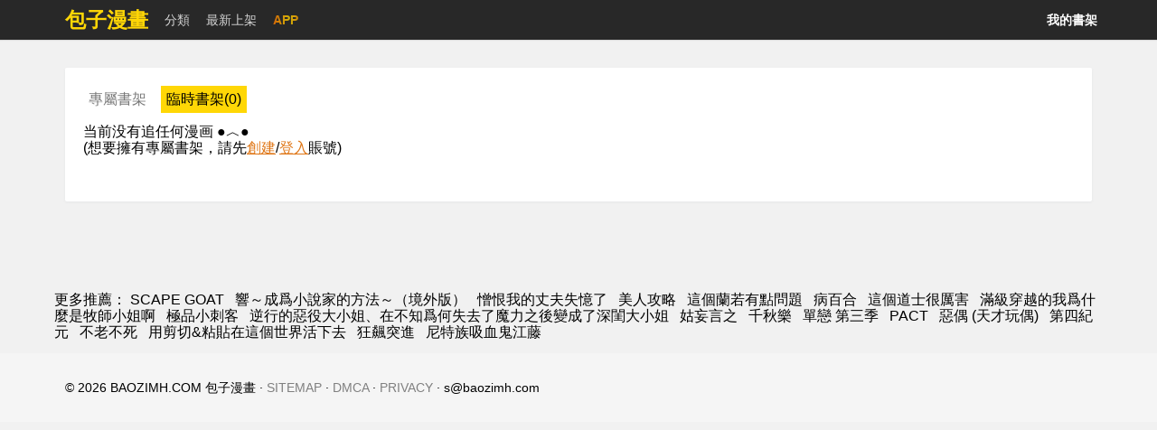

--- FILE ---
content_type: text/html; charset=utf-8
request_url: https://www.webmota.com/user/bookshelf
body_size: 13857
content:
<!doctype html>
<html ⚡ data-n-head-ssr lang="zh-TW" amp data-n-head="%7B%22lang%22:%7B%22ssr%22:%22zh-TW%22%7D,%22amp%22:%7B%22ssr%22:true%7D%7D">
<head>
  <meta data-n-head="ssr" charset="utf-8"><meta data-n-head="ssr" name="viewport" content="width=device-width, initial-scale=1.0, shrink-to-fit=no"><meta data-n-head="ssr" data-hid="description" name="description" content=""><title>我的書架 - 包子漫畫</title><link data-n-head="ssr" rel="apple-touch-icon" sizes="57x57" href="https://static-tw.baozimh.com/static/bzmh/img/apple-icon-57x57.png"><link data-n-head="ssr" rel="apple-touch-icon" sizes="60x60" href="https://static-tw.baozimh.com/static/bzmh/img/apple-icon-60x60.png"><link data-n-head="ssr" rel="apple-touch-icon" sizes="72x72" href="https://static-tw.baozimh.com/static/bzmh/img/apple-icon-72x72.png"><link data-n-head="ssr" rel="apple-touch-icon" sizes="76x76" href="https://static-tw.baozimh.com/static/bzmh/img/apple-icon-76x76.png"><link data-n-head="ssr" rel="apple-touch-icon" sizes="114x114" href="https://static-tw.baozimh.com/static/bzmh/img/apple-icon-114x114.png"><link data-n-head="ssr" rel="apple-touch-icon" sizes="120x120" href="https://static-tw.baozimh.com/static/bzmh/img/apple-icon-120x120.png"><link data-n-head="ssr" rel="apple-touch-icon" sizes="144x144" href="https://static-tw.baozimh.com/static/bzmh/img/apple-icon-144x144.png"><link data-n-head="ssr" rel="apple-touch-icon" sizes="152x152" href="https://static-tw.baozimh.com/static/bzmh/img/apple-icon-152x152.png"><link data-n-head="ssr" rel="apple-touch-icon" sizes="180x180" href="https://static-tw.baozimh.com/static/bzmh/img/apple-icon-180x180.png"><link data-n-head="ssr" rel="icon" type="image/x-icon" href="https://static-tw.baozimh.com/static/bzmh/img/favicon.ico"><link data-n-head="ssr" rel="icon" type="image/png" sizes="16x16" href="https://static-tw.baozimh.com/static/bzmh/img/favicon-16x16.png"><link data-n-head="ssr" rel="icon" type="image/png" sizes="32x32" href="https://static-tw.baozimh.com/static/bzmh/img/favicon-32x32.png"><link data-n-head="ssr" rel="icon" type="image/png" sizes="96x96" href="https://static-tw.baozimh.com/static/bzmh/img/favicon-96x96.png"><link data-n-head="ssr" rel="canonical" data-hid="canonical" href="https://www.baozimh.com/user/bookshelf"><style amp-custom data-n-head="ssr" type="text/css" data-hid="amp-custom">html{line-height:1.15;-webkit-text-size-adjust:100%}body{margin:0}main{display:block}h1{font-size:2em;margin:.67em 0}hr{box-sizing:content-box;height:0;overflow:visible}pre{font-family:monospace,monospace;font-size:1em}a{background-color:transparent}b,strong{font-weight:bolder}small{font-size:80%}img{border-style:none}button,input,optgroup,select,textarea{font-family:inherit;font-size:100%;line-height:1.15;margin:0}button,input{overflow:visible}button,select{text-transform:none}button,[type=button],[type=reset],[type=submit]{-webkit-appearance:button}button::-moz-focus-inner,[type=button]::-moz-focus-inner,[type=reset]::-moz-focus-inner,[type=submit]::-moz-focus-inner{border-style:none;padding:0}button:-moz-focusring,[type=button]:-moz-focusring,[type=reset]:-moz-focusring,[type=submit]:-moz-focusring{outline:1px dotted ButtonText}fieldset{padding:.35em .75em .625em}legend{box-sizing:border-box;color:inherit;display:table;max-width:100%;padding:0;white-space:normal}progress{vertical-align:baseline}textarea{overflow:auto}[type=checkbox],[type=radio]{box-sizing:border-box;padding:0}[type=number]::-webkit-inner-spin-button,[type=number]::-webkit-outer-spin-button{height:auto}[type=search]{-webkit-appearance:textfield;outline-offset:-2px}[type=search]::-webkit-search-decoration{-webkit-appearance:none}::-webkit-file-upload-button{-webkit-appearance:button;font:inherit}template{display:none}[hidden]{display:none}html{font-family:sans-serif}.hidden,[hidden]{display:none}.pure-img{max-width:100%;height:auto;display:block}.pure-g{letter-spacing:-0.31em;text-rendering:optimizespeed;font-family:FreeSans,Arimo,"Droid Sans",Helvetica,Arial,sans-serif;display:flex;flex-flow:row wrap;align-content:flex-start}@media all and (-ms-high-contrast: none),(-ms-high-contrast: active){table .pure-g{display:block}}.opera-only :-o-prefocus,.pure-g{word-spacing:-0.43em}.pure-u{display:inline-block;letter-spacing:normal;word-spacing:normal;vertical-align:top;text-rendering:auto}.pure-g [class*=pure-u]{font-family:sans-serif}.pure-u-1,.pure-u-1-1,.pure-u-1-2,.pure-u-1-3,.pure-u-2-3,.pure-u-1-4,.pure-u-3-4,.pure-u-1-5,.pure-u-2-5,.pure-u-3-5,.pure-u-4-5,.pure-u-5-5,.pure-u-1-6,.pure-u-5-6,.pure-u-1-8,.pure-u-3-8,.pure-u-5-8,.pure-u-7-8,.pure-u-1-12,.pure-u-5-12,.pure-u-7-12,.pure-u-11-12,.pure-u-1-24,.pure-u-2-24,.pure-u-3-24,.pure-u-4-24,.pure-u-5-24,.pure-u-6-24,.pure-u-7-24,.pure-u-8-24,.pure-u-9-24,.pure-u-10-24,.pure-u-11-24,.pure-u-12-24,.pure-u-13-24,.pure-u-14-24,.pure-u-15-24,.pure-u-16-24,.pure-u-17-24,.pure-u-18-24,.pure-u-19-24,.pure-u-20-24,.pure-u-21-24,.pure-u-22-24,.pure-u-23-24,.pure-u-24-24{display:inline-block;letter-spacing:normal;word-spacing:normal;vertical-align:top;text-rendering:auto}.pure-u-1-24{width:4.1667%}.pure-u-1-12,.pure-u-2-24{width:8.3333%}.pure-u-1-8,.pure-u-3-24{width:12.5%}.pure-u-1-6,.pure-u-4-24{width:16.6667%}.pure-u-1-5{width:20%}.pure-u-5-24{width:20.8333%}.pure-u-1-4,.pure-u-6-24{width:25%}.pure-u-7-24{width:29.1667%}.pure-u-1-3,.pure-u-8-24{width:33.3333%}.pure-u-3-8,.pure-u-9-24{width:37.5%}.pure-u-2-5{width:40%}.pure-u-5-12,.pure-u-10-24{width:41.6667%}.pure-u-11-24{width:45.8333%}.pure-u-1-2,.pure-u-12-24{width:50%}.pure-u-13-24{width:54.1667%}.pure-u-7-12,.pure-u-14-24{width:58.3333%}.pure-u-3-5{width:60%}.pure-u-5-8,.pure-u-15-24{width:62.5%}.pure-u-2-3,.pure-u-16-24{width:66.6667%}.pure-u-17-24{width:70.8333%}.pure-u-3-4,.pure-u-18-24{width:75%}.pure-u-19-24{width:79.1667%}.pure-u-4-5{width:80%}.pure-u-5-6,.pure-u-20-24{width:83.3333%}.pure-u-7-8,.pure-u-21-24{width:87.5%}.pure-u-11-12,.pure-u-22-24{width:91.6667%}.pure-u-23-24{width:95.8333%}.pure-u-1,.pure-u-1-1,.pure-u-5-5,.pure-u-24-24{width:100%}.pure-button{display:inline-block;line-height:normal;white-space:nowrap;vertical-align:middle;text-align:center;cursor:pointer;-webkit-user-drag:none;-webkit-user-select:none;-moz-user-select:none;-ms-user-select:none;user-select:none;box-sizing:border-box}.pure-button::-moz-focus-inner{padding:0;border:0}.pure-button{font-family:inherit;font-size:100%;padding:.5em 1em;color:#444;color:rgba(0,0,0,.8);border:1px solid #999;border:none rgba(0,0,0,0);background-color:#e6e6e6;text-decoration:none;border-radius:2px}.pure-button-hover,.pure-button:hover,.pure-button:focus{background-image:linear-gradient(transparent, rgba(0, 0, 0, 0.05) 40%, rgba(0, 0, 0, 0.1))}.pure-button:focus{outline:0}.pure-button-active,.pure-button:active{box-shadow:0 0 0 1px rgba(0,0,0,.15) inset,0 0 6px rgba(0,0,0,.2) inset;border-color:#000}.pure-button[disabled],.pure-button-disabled,.pure-button-disabled:hover,.pure-button-disabled:focus,.pure-button-disabled:active{border:none;background-image:none;opacity:.4;cursor:not-allowed;box-shadow:none;pointer-events:none}.pure-button-hidden{display:none}.pure-button-primary,.pure-button-selected,a.pure-button-primary,a.pure-button-selected{background-color:#ffd706;color:#000}.pure-form input[type=text],.pure-form input[type=password],.pure-form input[type=email],.pure-form input[type=url],.pure-form input[type=date],.pure-form input[type=month],.pure-form input[type=time],.pure-form input[type=datetime],.pure-form input[type=datetime-local],.pure-form input[type=week],.pure-form input[type=number],.pure-form input[type=search],.pure-form input[type=tel],.pure-form input[type=color],.pure-form select,.pure-form textarea{padding:.5em .6em;display:inline-block;border:1px solid #ccc;box-shadow:inset 0 1px 3px #ddd;border-radius:4px;vertical-align:middle;box-sizing:border-box}.pure-form input:not([type]){padding:.5em .6em;display:inline-block;border:1px solid #ccc;box-shadow:inset 0 1px 3px #ddd;border-radius:4px;box-sizing:border-box}.pure-form input[type=color]{padding:.2em .5em}.pure-form input[type=text]:focus,.pure-form input[type=password]:focus,.pure-form input[type=email]:focus,.pure-form input[type=url]:focus,.pure-form input[type=date]:focus,.pure-form input[type=month]:focus,.pure-form input[type=time]:focus,.pure-form input[type=datetime]:focus,.pure-form input[type=datetime-local]:focus,.pure-form input[type=week]:focus,.pure-form input[type=number]:focus,.pure-form input[type=search]:focus,.pure-form input[type=tel]:focus,.pure-form input[type=color]:focus,.pure-form select:focus,.pure-form textarea:focus{outline:0;border-color:#129fea}.pure-form input:not([type]):focus{outline:0;border-color:#129fea}.pure-form input[type=file]:focus,.pure-form input[type=radio]:focus,.pure-form input[type=checkbox]:focus{outline:thin solid #129fea;outline:1px auto #129fea}.pure-form .pure-checkbox,.pure-form .pure-radio{margin:.5em 0;display:block}.pure-form input[type=text][disabled],.pure-form input[type=password][disabled],.pure-form input[type=email][disabled],.pure-form input[type=url][disabled],.pure-form input[type=date][disabled],.pure-form input[type=month][disabled],.pure-form input[type=time][disabled],.pure-form input[type=datetime][disabled],.pure-form input[type=datetime-local][disabled],.pure-form input[type=week][disabled],.pure-form input[type=number][disabled],.pure-form input[type=search][disabled],.pure-form input[type=tel][disabled],.pure-form input[type=color][disabled],.pure-form select[disabled],.pure-form textarea[disabled]{cursor:not-allowed;background-color:#eaeded;color:#cad2d3}.pure-form input:not([type])[disabled]{cursor:not-allowed;background-color:#eaeded;color:#cad2d3}.pure-form input[readonly],.pure-form select[readonly],.pure-form textarea[readonly]{background-color:#eee;color:#777;border-color:#ccc}.pure-form input:focus:invalid,.pure-form textarea:focus:invalid,.pure-form select:focus:invalid{color:#b94a48;border-color:#e9322d}.pure-form input[type=file]:focus:invalid:focus,.pure-form input[type=radio]:focus:invalid:focus,.pure-form input[type=checkbox]:focus:invalid:focus{outline-color:#e9322d}.pure-form select{height:2.25em;border:1px solid #ccc;background-color:#fff}.pure-form select[multiple]{height:auto}.pure-form label{margin:.5em 0 .2em}.pure-form fieldset{margin:0;padding:.35em 0 .75em;border:0}.pure-form legend{display:block;width:100%;padding:.3em 0;margin-bottom:.3em;color:#333;border-bottom:1px solid #e5e5e5}.pure-form-stacked input[type=text],.pure-form-stacked input[type=password],.pure-form-stacked input[type=email],.pure-form-stacked input[type=url],.pure-form-stacked input[type=date],.pure-form-stacked input[type=month],.pure-form-stacked input[type=time],.pure-form-stacked input[type=datetime],.pure-form-stacked input[type=datetime-local],.pure-form-stacked input[type=week],.pure-form-stacked input[type=number],.pure-form-stacked input[type=search],.pure-form-stacked input[type=tel],.pure-form-stacked input[type=color],.pure-form-stacked input[type=file],.pure-form-stacked select,.pure-form-stacked label,.pure-form-stacked textarea{display:block;margin:.25em 0}.pure-form-stacked input:not([type]){display:block;margin:.25em 0}.pure-form-aligned input,.pure-form-aligned textarea,.pure-form-aligned select,.pure-form-message-inline{display:inline-block;vertical-align:middle}.pure-form-aligned textarea{vertical-align:top}.pure-form-aligned .pure-control-group{margin-bottom:.5em}.pure-form-aligned .pure-control-group label{text-align:right;display:inline-block;vertical-align:middle;width:10em;margin:0 1em 0 0}.pure-form-aligned .pure-controls{margin:1.5em 0 0 11em}.pure-form input.pure-input-rounded,.pure-form .pure-input-rounded{border-radius:2em;padding:.5em 1em}.pure-form .pure-group fieldset{margin-bottom:10px}.pure-form .pure-group input,.pure-form .pure-group textarea{display:block;padding:10px;margin:0 0 -1px;border-radius:0;position:relative;top:-1px}.pure-form .pure-group input:focus,.pure-form .pure-group textarea:focus{z-index:3}.pure-form .pure-group input:first-child,.pure-form .pure-group textarea:first-child{top:1px;border-radius:4px 4px 0 0;margin:0}.pure-form .pure-group input:first-child:last-child,.pure-form .pure-group textarea:first-child:last-child{top:1px;border-radius:4px;margin:0}.pure-form .pure-group input:last-child,.pure-form .pure-group textarea:last-child{top:-2px;border-radius:0 0 4px 4px;margin:0}.pure-form .pure-group button{margin:.35em 0}.pure-form .pure-input-1{width:100%}.pure-form .pure-input-3-4{width:75%}.pure-form .pure-input-2-3{width:66%}.pure-form .pure-input-1-2{width:50%}.pure-form .pure-input-1-3{width:33%}.pure-form .pure-input-1-4{width:25%}.pure-form-message-inline{display:inline-block;padding-left:.3em;color:#666;vertical-align:middle;font-size:.875em}.pure-form-message{display:block;color:#666;font-size:.875em}@media only screen and (max-width: 480px){.pure-form input:not([type]),.pure-form input[type=text],.pure-form input[type=password],.pure-form input[type=email],.pure-form input[type=url],.pure-form input[type=date],.pure-form input[type=month],.pure-form input[type=time],.pure-form input[type=datetime],.pure-form input[type=datetime-local],.pure-form input[type=week],.pure-form input[type=number],.pure-form input[type=search],.pure-form input[type=tel],.pure-form input[type=color],.pure-form label{margin-bottom:.3em;display:block}.pure-group input:not([type]),.pure-group input[type=text],.pure-group input[type=password],.pure-group input[type=email],.pure-group input[type=url],.pure-group input[type=date],.pure-group input[type=month],.pure-group input[type=time],.pure-group input[type=datetime],.pure-group input[type=datetime-local],.pure-group input[type=week],.pure-group input[type=number],.pure-group input[type=search],.pure-group input[type=tel],.pure-group input[type=color]{margin-bottom:0}.pure-form-aligned .pure-control-group label{margin-bottom:.3em;text-align:left;display:block;width:100%}.pure-form-aligned .pure-controls{margin:1.5em 0 0 0}.pure-form-message-inline,.pure-form-message{display:block;font-size:.75em;padding:.2em 0 .8em}}.pure-menu{box-sizing:border-box}.pure-menu-fixed{position:fixed;left:0;top:0;z-index:3}.pure-menu-list,.pure-menu-item{position:relative}.pure-menu-list{list-style:none;margin:0;padding:0}.pure-menu-item{padding:0;margin:0;height:100%}.pure-menu-item+.pure-menu-item{margin-left:6px}.pure-menu-link,.pure-menu-heading{display:block;text-decoration:none;white-space:nowrap}.pure-menu-horizontal{width:100%;white-space:nowrap}.pure-menu-horizontal .pure-menu-list{display:inline-block}.pure-menu-horizontal .pure-menu-item,.pure-menu-horizontal .pure-menu-heading,.pure-menu-horizontal .pure-menu-separator{display:inline-block;vertical-align:middle}.pure-menu-item .pure-menu-item{display:block}.pure-menu-has-children>.pure-menu-link:after{padding-left:.5em;content:"▸";font-size:small}.pure-menu-horizontal .pure-menu-has-children>.pure-menu-link:after{content:"▾"}.pure-menu-scrollable{overflow-y:scroll;overflow-x:hidden}.pure-menu-scrollable .pure-menu-list{display:block}.pure-menu-horizontal.pure-menu-scrollable .pure-menu-list{display:inline-block}.pure-menu-horizontal.pure-menu-scrollable{white-space:nowrap;overflow-y:hidden;overflow-x:auto;-webkit-overflow-scrolling:touch;padding:.5em 0}.pure-menu-separator,.pure-menu-horizontal .pure-menu-children .pure-menu-separator{background-color:#ccc;height:1px;margin:.3em 0}.pure-menu-horizontal .pure-menu-separator{width:1px;height:1.3em;margin:0 .3em}.pure-menu-horizontal .pure-menu-children .pure-menu-separator{display:block;width:auto}.pure-menu-heading{text-transform:uppercase;color:#565d64}.pure-menu-link{color:#777}.pure-menu-children{background-color:#fff}.pure-menu-link,.pure-menu-disabled,.pure-menu-heading{padding:6px}.pure-menu-disabled{opacity:.5}.pure-menu-disabled .pure-menu-link:hover{background-color:transparent}.pure-menu-active>.pure-menu-link,.pure-menu-link:hover,.pure-menu-link:focus{background-color:#eee}.pure-menu-selected>.pure-menu-link,.pure-menu-selected>.pure-menu-link:visited{color:#000}@media screen and (min-width: 35.5em){.pure-u-sm-1,.pure-u-sm-1-1,.pure-u-sm-1-2,.pure-u-sm-1-3,.pure-u-sm-2-3,.pure-u-sm-1-4,.pure-u-sm-3-4,.pure-u-sm-1-5,.pure-u-sm-2-5,.pure-u-sm-3-5,.pure-u-sm-4-5,.pure-u-sm-5-5,.pure-u-sm-1-6,.pure-u-sm-5-6,.pure-u-sm-1-8,.pure-u-sm-3-8,.pure-u-sm-5-8,.pure-u-sm-7-8,.pure-u-sm-1-12,.pure-u-sm-5-12,.pure-u-sm-7-12,.pure-u-sm-11-12,.pure-u-sm-1-24,.pure-u-sm-2-24,.pure-u-sm-3-24,.pure-u-sm-4-24,.pure-u-sm-5-24,.pure-u-sm-6-24,.pure-u-sm-7-24,.pure-u-sm-8-24,.pure-u-sm-9-24,.pure-u-sm-10-24,.pure-u-sm-11-24,.pure-u-sm-12-24,.pure-u-sm-13-24,.pure-u-sm-14-24,.pure-u-sm-15-24,.pure-u-sm-16-24,.pure-u-sm-17-24,.pure-u-sm-18-24,.pure-u-sm-19-24,.pure-u-sm-20-24,.pure-u-sm-21-24,.pure-u-sm-22-24,.pure-u-sm-23-24,.pure-u-sm-24-24{display:inline-block;zoom:1;letter-spacing:normal;word-spacing:normal;vertical-align:top;text-rendering:auto}.pure-u-sm-1-24{width:4.1667%}.pure-u-sm-1-12,.pure-u-sm-2-24{width:8.3333%}.pure-u-sm-1-8,.pure-u-sm-3-24{width:12.5%}.pure-u-sm-1-6,.pure-u-sm-4-24{width:16.6667%}.pure-u-sm-1-5{width:20%}.pure-u-sm-5-24{width:20.8333%}.pure-u-sm-1-4,.pure-u-sm-6-24{width:25%}.pure-u-sm-7-24{width:29.1667%}.pure-u-sm-1-3,.pure-u-sm-8-24{width:33.3333%}.pure-u-sm-3-8,.pure-u-sm-9-24{width:37.5%}.pure-u-sm-2-5{width:40%}.pure-u-sm-5-12,.pure-u-sm-10-24{width:41.6667%}.pure-u-sm-11-24{width:45.8333%}.pure-u-sm-1-2,.pure-u-sm-12-24{width:50%}.pure-u-sm-13-24{width:54.1667%}.pure-u-sm-7-12,.pure-u-sm-14-24{width:58.3333%}.pure-u-sm-3-5{width:60%}.pure-u-sm-5-8,.pure-u-sm-15-24{width:62.5%}.pure-u-sm-2-3,.pure-u-sm-16-24{width:66.6667%}.pure-u-sm-17-24{width:70.8333%}.pure-u-sm-3-4,.pure-u-sm-18-24{width:75%}.pure-u-sm-19-24{width:79.1667%}.pure-u-sm-4-5{width:80%}.pure-u-sm-5-6,.pure-u-sm-20-24{width:83.3333%}.pure-u-sm-7-8,.pure-u-sm-21-24{width:87.5%}.pure-u-sm-11-12,.pure-u-sm-22-24{width:91.6667%}.pure-u-sm-23-24{width:95.8333%}.pure-u-sm-1,.pure-u-sm-1-1,.pure-u-sm-5-5,.pure-u-sm-24-24{width:100%}}@media screen and (min-width: 48em){.pure-u-md-1,.pure-u-md-1-1,.pure-u-md-1-2,.pure-u-md-1-3,.pure-u-md-2-3,.pure-u-md-1-4,.pure-u-md-3-4,.pure-u-md-1-5,.pure-u-md-2-5,.pure-u-md-3-5,.pure-u-md-4-5,.pure-u-md-5-5,.pure-u-md-1-6,.pure-u-md-5-6,.pure-u-md-1-8,.pure-u-md-3-8,.pure-u-md-5-8,.pure-u-md-7-8,.pure-u-md-1-12,.pure-u-md-5-12,.pure-u-md-7-12,.pure-u-md-11-12,.pure-u-md-1-24,.pure-u-md-2-24,.pure-u-md-3-24,.pure-u-md-4-24,.pure-u-md-5-24,.pure-u-md-6-24,.pure-u-md-7-24,.pure-u-md-8-24,.pure-u-md-9-24,.pure-u-md-10-24,.pure-u-md-11-24,.pure-u-md-12-24,.pure-u-md-13-24,.pure-u-md-14-24,.pure-u-md-15-24,.pure-u-md-16-24,.pure-u-md-17-24,.pure-u-md-18-24,.pure-u-md-19-24,.pure-u-md-20-24,.pure-u-md-21-24,.pure-u-md-22-24,.pure-u-md-23-24,.pure-u-md-24-24{display:inline-block;zoom:1;letter-spacing:normal;word-spacing:normal;vertical-align:top;text-rendering:auto}.pure-u-md-1-24{width:4.1667%}.pure-u-md-1-12,.pure-u-md-2-24{width:8.3333%}.pure-u-md-1-8,.pure-u-md-3-24{width:12.5%}.pure-u-md-1-6,.pure-u-md-4-24{width:16.6667%}.pure-u-md-1-5{width:20%}.pure-u-md-5-24{width:20.8333%}.pure-u-md-1-4,.pure-u-md-6-24{width:25%}.pure-u-md-7-24{width:29.1667%}.pure-u-md-1-3,.pure-u-md-8-24{width:33.3333%}.pure-u-md-3-8,.pure-u-md-9-24{width:37.5%}.pure-u-md-2-5{width:40%}.pure-u-md-5-12,.pure-u-md-10-24{width:41.6667%}.pure-u-md-11-24{width:45.8333%}.pure-u-md-1-2,.pure-u-md-12-24{width:50%}.pure-u-md-13-24{width:54.1667%}.pure-u-md-7-12,.pure-u-md-14-24{width:58.3333%}.pure-u-md-3-5{width:60%}.pure-u-md-5-8,.pure-u-md-15-24{width:62.5%}.pure-u-md-2-3,.pure-u-md-16-24{width:66.6667%}.pure-u-md-17-24{width:70.8333%}.pure-u-md-3-4,.pure-u-md-18-24{width:75%}.pure-u-md-19-24{width:79.1667%}.pure-u-md-4-5{width:80%}.pure-u-md-5-6,.pure-u-md-20-24{width:83.3333%}.pure-u-md-7-8,.pure-u-md-21-24{width:87.5%}.pure-u-md-11-12,.pure-u-md-22-24{width:91.6667%}.pure-u-md-23-24{width:95.8333%}.pure-u-md-1,.pure-u-md-1-1,.pure-u-md-5-5,.pure-u-md-24-24{width:100%}}@media screen and (min-width: 64em){.pure-u-lg-1,.pure-u-lg-1-1,.pure-u-lg-1-2,.pure-u-lg-1-3,.pure-u-lg-2-3,.pure-u-lg-1-4,.pure-u-lg-3-4,.pure-u-lg-1-5,.pure-u-lg-2-5,.pure-u-lg-3-5,.pure-u-lg-4-5,.pure-u-lg-5-5,.pure-u-lg-1-6,.pure-u-lg-5-6,.pure-u-lg-1-8,.pure-u-lg-3-8,.pure-u-lg-5-8,.pure-u-lg-7-8,.pure-u-lg-1-12,.pure-u-lg-5-12,.pure-u-lg-7-12,.pure-u-lg-11-12,.pure-u-lg-1-24,.pure-u-lg-2-24,.pure-u-lg-3-24,.pure-u-lg-4-24,.pure-u-lg-5-24,.pure-u-lg-6-24,.pure-u-lg-7-24,.pure-u-lg-8-24,.pure-u-lg-9-24,.pure-u-lg-10-24,.pure-u-lg-11-24,.pure-u-lg-12-24,.pure-u-lg-13-24,.pure-u-lg-14-24,.pure-u-lg-15-24,.pure-u-lg-16-24,.pure-u-lg-17-24,.pure-u-lg-18-24,.pure-u-lg-19-24,.pure-u-lg-20-24,.pure-u-lg-21-24,.pure-u-lg-22-24,.pure-u-lg-23-24,.pure-u-lg-24-24{display:inline-block;zoom:1;letter-spacing:normal;word-spacing:normal;vertical-align:top;text-rendering:auto}.pure-u-lg-1-24{width:4.1667%}.pure-u-lg-1-12,.pure-u-lg-2-24{width:8.3333%}.pure-u-lg-1-8,.pure-u-lg-3-24{width:12.5%}.pure-u-lg-1-6,.pure-u-lg-4-24{width:16.6667%}.pure-u-lg-1-5{width:20%}.pure-u-lg-5-24{width:20.8333%}.pure-u-lg-1-4,.pure-u-lg-6-24{width:25%}.pure-u-lg-7-24{width:29.1667%}.pure-u-lg-1-3,.pure-u-lg-8-24{width:33.3333%}.pure-u-lg-3-8,.pure-u-lg-9-24{width:37.5%}.pure-u-lg-2-5{width:40%}.pure-u-lg-5-12,.pure-u-lg-10-24{width:41.6667%}.pure-u-lg-11-24{width:45.8333%}.pure-u-lg-1-2,.pure-u-lg-12-24{width:50%}.pure-u-lg-13-24{width:54.1667%}.pure-u-lg-7-12,.pure-u-lg-14-24{width:58.3333%}.pure-u-lg-3-5{width:60%}.pure-u-lg-5-8,.pure-u-lg-15-24{width:62.5%}.pure-u-lg-2-3,.pure-u-lg-16-24{width:66.6667%}.pure-u-lg-17-24{width:70.8333%}.pure-u-lg-3-4,.pure-u-lg-18-24{width:75%}.pure-u-lg-19-24{width:79.1667%}.pure-u-lg-4-5{width:80%}.pure-u-lg-5-6,.pure-u-lg-20-24{width:83.3333%}.pure-u-lg-7-8,.pure-u-lg-21-24{width:87.5%}.pure-u-lg-11-12,.pure-u-lg-22-24{width:91.6667%}.pure-u-lg-23-24{width:95.8333%}.pure-u-lg-1,.pure-u-lg-1-1,.pure-u-lg-5-5,.pure-u-lg-24-24{width:100%}}@media screen and (min-width: 80em){.pure-u-xl-1,.pure-u-xl-1-1,.pure-u-xl-1-2,.pure-u-xl-1-3,.pure-u-xl-2-3,.pure-u-xl-1-4,.pure-u-xl-3-4,.pure-u-xl-1-5,.pure-u-xl-2-5,.pure-u-xl-3-5,.pure-u-xl-4-5,.pure-u-xl-5-5,.pure-u-xl-1-6,.pure-u-xl-5-6,.pure-u-xl-1-8,.pure-u-xl-3-8,.pure-u-xl-5-8,.pure-u-xl-7-8,.pure-u-xl-1-12,.pure-u-xl-5-12,.pure-u-xl-7-12,.pure-u-xl-11-12,.pure-u-xl-1-24,.pure-u-xl-2-24,.pure-u-xl-3-24,.pure-u-xl-4-24,.pure-u-xl-5-24,.pure-u-xl-6-24,.pure-u-xl-7-24,.pure-u-xl-8-24,.pure-u-xl-9-24,.pure-u-xl-10-24,.pure-u-xl-11-24,.pure-u-xl-12-24,.pure-u-xl-13-24,.pure-u-xl-14-24,.pure-u-xl-15-24,.pure-u-xl-16-24,.pure-u-xl-17-24,.pure-u-xl-18-24,.pure-u-xl-19-24,.pure-u-xl-20-24,.pure-u-xl-21-24,.pure-u-xl-22-24,.pure-u-xl-23-24,.pure-u-xl-24-24{display:inline-block;zoom:1;letter-spacing:normal;word-spacing:normal;vertical-align:top;text-rendering:auto}.pure-u-xl-1-24{width:4.1667%}.pure-u-xl-1-12,.pure-u-xl-2-24{width:8.3333%}.pure-u-xl-1-8,.pure-u-xl-3-24{width:12.5%}.pure-u-xl-1-6,.pure-u-xl-4-24{width:16.6667%}.pure-u-xl-1-5{width:20%}.pure-u-xl-5-24{width:20.8333%}.pure-u-xl-1-4,.pure-u-xl-6-24{width:25%}.pure-u-xl-7-24{width:29.1667%}.pure-u-xl-1-3,.pure-u-xl-8-24{width:33.3333%}.pure-u-xl-3-8,.pure-u-xl-9-24{width:37.5%}.pure-u-xl-2-5{width:40%}.pure-u-xl-5-12,.pure-u-xl-10-24{width:41.6667%}.pure-u-xl-11-24{width:45.8333%}.pure-u-xl-1-2,.pure-u-xl-12-24{width:50%}.pure-u-xl-13-24{width:54.1667%}.pure-u-xl-7-12,.pure-u-xl-14-24{width:58.3333%}.pure-u-xl-3-5{width:60%}.pure-u-xl-5-8,.pure-u-xl-15-24{width:62.5%}.pure-u-xl-2-3,.pure-u-xl-16-24{width:66.6667%}.pure-u-xl-17-24{width:70.8333%}.pure-u-xl-3-4,.pure-u-xl-18-24{width:75%}.pure-u-xl-19-24{width:79.1667%}.pure-u-xl-4-5{width:80%}.pure-u-xl-5-6,.pure-u-xl-20-24{width:83.3333%}.pure-u-xl-7-8,.pure-u-xl-21-24{width:87.5%}.pure-u-xl-11-12,.pure-u-xl-22-24{width:91.6667%}.pure-u-xl-23-24{width:95.8333%}.pure-u-xl-1,.pure-u-xl-1-1,.pure-u-xl-5-5,.pure-u-xl-24-24{width:100%}}@font-face{font-family:"iconfont";src:url("[data-uri]") format("woff2")}.iconfont{font-family:"iconfont";font-size:16px;font-style:normal;-webkit-font-smoothing:antialiased;-moz-osx-font-smoothing:grayscale}.iconbaocuo:before{content:""}.iconshangxia:before{content:""}.icontushu:before{content:""}.icon-shoucang:before{content:""}.icon-xiangxia:before{content:""}.icon-jinggao:before{content:""}.icon-xiayibu:before{content:""}.icon-shangyibu:before{content:""}.clearfix::after{display:block;clear:both;content:""}*{touch-action:pan-y}:root{--link-hover-color: #e74c3c;--main-title-color: #1b2631;--sub-title-color: #566573;--default-button-color: #3498db;--ads-bg-color: #fdfdfd }html,body{height:100%;background-color:#f1f1f1}a{color:#000;text-decoration:none}a:hover{color:var(--link-hover-color)}a.link{color:#df7514;text-decoration:underline}a.link:hover{text-decoration:underline}#__nuxt{position:relative;min-height:100%;box-sizing:border-box;overflow-x:hidden;padding-bottom:90px}.l-content{max-width:1160px;width:100%;margin:0 auto}.l-box{padding:40px 48px;margin:74px 12px 100px;background-color:#fff;box-shadow:0 1px 3px 0 rgba(106,115,133,.08);border-radius:2px}.l-box h3{font-family:Arial,"Microsoft YaHei","Microsoft Sans Serif","Microsoft SanSerf","微软雅黑",serif}.mark{width:100%;height:100%;position:fixed;left:0;top:0;z-index:10000;background:#000;animation:t_show .5s linear forwards}.pure-form label{margin:1em 0 0;font-weight:bold;font-size:100%}.pure-form input[type]{box-shadow:none;font-size:100%;margin-bottom:1em;line-height:1.5}.pure-g>div{box-sizing:border-box}.footer{position:absolute;bottom:0;width:100%;background-color:#f5f5f5;padding:30px 0;font-size:14px}.footer p{padding:0 12px;margin:0}.footer a{color:gray;text-decoration:none}.mt-5{margin-top:20px}.empty-hinter>div{display:flex;align-items:center;justify-content:center}.pure-menu-selected{background-color:#ffd706}.index{margin-top:90px}.index .catalog-head{width:100%;height:40px;margin-top:12px;font-size:24px;line-height:40px;display:flex;justify-content:space-between;align-items:center}.index .catalog-head .more{display:inline-block;height:30px;line-height:30px;width:59px;text-align:center;border:1px solid #dcdfe6;border-radius:2px;font-size:16px;color:#92939b;cursor:pointer;margin-right:12px}.index .catalog-head .more:hover{border:1px solid #dedce6;color:#868890}.index .catalog-head .icon{float:left;margin-right:10px;width:40px;height:40px;margin-left:12px}.index .catalog-title{font-size:24px;line-height:40px;text-indent:12px}.index .catalog-title a{text-decoration:none}.index-rank .comics-card{position:relative}.index-main-poster{border-radius:5px}.index-main-right__item{display:flex;background-color:#f4f6fa;border-radius:5px;margin-left:16px;margin-bottom:12px}.index-main-right__item .index-main-right__poster{width:137px}.index-main-right__item img{width:133px}.index-main-right__title{max-height:2.6em;line-height:1.3}.index-main-right__info{font-size:12px;line-height:2}.index .pure-g{padding-bottom:20px}.search-form{padding:0 12px;display:flex;background:#f1f1f1}.search-form .search_btn{width:120px;line-height:36px;text-align:center}@media(max-width: 47.98em){.search-form{padding:0}}.cls::before,.cls::after{display:block;content:" ";clear:both;height:0;font-size:0;line-height:0;overflow:hidden}.fl{float:left}.pure-menu-horizontal .pure-menu-children{right:0;left:unset}.header .nav{display:flex;justify-content:space-between;align-items:center}.header .pure-menu-list{display:flex}.home-menu{padding:.5em;text-align:center;box-shadow:0 1px 1px rgba(0,0,0,.1);background:#282828}.home-menu .search{position:relative}@media(min-width: 48em){.home-menu{text-align:left}}.home-menu .pure-menu-link{font-size:14px;opacity:.8}.home-menu .pure-menu-link:hover,.home-menu .pure-menu-link:focus,.home-menu .pure-menu-link-active{opacity:1;background-color:transparent}.home-menu .pure-menu-link-active{font-weight:bold}.home-menu .pure-menu-heading{color:#ffd706;font-weight:400;font-size:120%}.home-menu .pure-menu-heading h1{margin:0;font-size:120%}.home-menu .pure-menu-white{color:#fff}.home-menu .user_info:hover>.pure-menu-children{display:block;position:absolute}.home-menu .pure-menu-children{z-index:100}.home-menu .pure-menu.pure-menu-fixed{border-bottom:none;z-index:4}.comics-card{padding:12px;display:block}.comics-card:hover .title{color:#6f93bd}.comics-card__poster{overflow:hidden;display:block;border-radius:3px;position:relative;width:100%;padding-top:0;background:url(https://static-tw.baozimh.com/cover/default_cover.png) no-repeat;background-size:contain}.comics-card__poster.pt13{padding-top:130%}.comics-card__poster .tabs{position:absolute;left:0;right:6px;bottom:6px;height:16px;overflow:hidden}.comics-card__poster .tabs .tab{margin-left:4px;padding:0 4px;height:16px;max-width:26%;line-height:16px;background:rgba(0,0,0,.5);border-radius:2px;font-size:12px;color:#fff}.comics-card__poster>.chapter{position:absolute;margin:0;padding:0 4px;white-space:nowrap;text-overflow:ellipsis;overflow:hidden;font-size:12px;color:#fff;box-sizing:border-box;right:5px;bottom:5px;max-width:80%;line-height:20px;text-align:right;border-radius:3px;background-color:rgba(0,0,0,.5)}.comics-card__poster:hover img{transform:scale(1.2)}.comics-card__poster img{position:absolute;top:0;left:0;display:block;width:100%;height:100%;overflow:hidden;transition:.1s ease-in-out;opacity:1;transform:scale(1)}.comics-card__title{padding-top:6px;display:block;color:#212529;text-decoration:none}.comics-card__title>h3{font-weight:normal;margin:0;text-decoration:none;font-size:1.1rem}.comics-card__info a{text-decoration:none}.comics-card__info small{margin-top:6px;color:gray;display:block}.comics-card__info .last_chapter{color:#f56c6c}.comics-card__badge{display:block;position:absolute;width:26px;height:26px;line-height:26px;top:12px;left:12px;background:#f5a623;border-bottom-right-radius:3px;border-top-left-radius:3px;font-size:18px;color:#fff;font-style:normal;text-align:center}.comics-card__badge.gray{background:rgba(0,0,0,.3)}.comics-detail__poster{width:100%}.comics-detail__title{margin:0 0 11px;font-size:28px;font-weight:400;color:#212529}.comics-detail__author{margin:0;font-size:16px;font-weight:400;color:#6c757d;white-space:nowrap}.comics-detail__desc{line-height:26px;height:52px;overflow:hidden;margin:5px 0;color:rgba(0,0,0,.56);font-size:14px}.comics-detail .action-buttons{display:flex;flex-direction:row}.comics-detail .add_bookshelf{width:82px;height:42px;margin:8px 0;line-height:28px;transition:all .2s ease-in-out}.comics-detail .add_bookshelf:hover{transform:translateY(-4px)}.comics-detail .download_app{width:120px;height:42px;margin:8px 0;line-height:28px;transition:all .2s ease-in-out}.comics-detail .download_app:hover{transform:translateY(-4px)}.comics-detail .addthis-box{flex:1}.comics-detail .section-title{font-family:Arial,Microsoft YaHei,Microsoft Sans Serif,Microsoft SanSerf,微软雅黑;display:flex;align-items:center;font-size:24px;color:rgba(0,0,0,.87);height:30px;padding-bottom:4px;border-bottom:2px solid #eee}.comics-detail__info{height:320px;margin-left:20px;line-height:1.5;margin-left:0}.comics-detail__info a{color:#007bff;text-decoration:none}@media(min-width: 35.5em){.comics-detail__info{margin-left:20px}}.comics-detail .tag-list{color:rgba(0,0,0,.34)}.comics-detail .tag-list span+span:before{content:"";width:12px;text-align:center}.comics-chapters{padding:6px}.comics-chapters__item{height:36px;line-height:1.5;color:#343a40;text-align:left;border:1px solid rgba(0,0,0,.12);padding:0 12px;display:flex;align-items:center;overflow:visible;text-decoration:none;border-radius:4px}.comics-chapters__item>div{white-space:nowrap;overflow:hidden;text-overflow:ellipsis}.comics-chapters__item:hover{color:#343a40;background-color:#edfaff}.comics-chapters__item:focus{outline:none}.de-info-wr{position:relative;width:100%;overflow:hidden}.de-info__bg{position:absolute;top:0;left:0;width:100%;height:410px;background-size:100%;background-position:center}.de-info__bg:after{content:"";width:100%;height:100%;position:absolute;left:0;top:0;background:inherit;filter:blur(10px);z-index:2}.de-info__overlay{position:absolute;top:0;left:0;width:100%;height:420px;background:rgba(95,85,80,.4)}.de-info__overlay .overlay-bottom{position:absolute;left:0;bottom:-1px;width:100%;height:20px;background:url("https://static-tw.baozimh.com/static/bzmh/img/bg_detail_bgimg.png") no-repeat center bottom;background-size:100% auto}.de-info__box{position:relative;margin-left:auto;margin-right:auto;margin-top:70px;background:#fff;border-radius:4px 4px 0 0;z-index:2;padding:20px}.empty_chapters_tips .tips-box{display:flex;align-items:center;width:400px;margin:0 auto 40px}@media(max-width: 47.98em){.empty_chapters_tips .tips-box{width:100%}}.empty_chapters_tips .iconfont{font-size:36px;padding-right:6px;color:#f59d06}.empty_chapters_tips .tips-box-left{width:42px}.empty_chapters_tips .tips-box-right{flex:1;line-height:1.5}.index-right-float{background-color:#fff;z-index:9;position:fixed;left:50%;top:50%;width:40px;box-shadow:0 1px 10px rgba(106,115,133,.1);margin-left:600px;margin-top:-200px;list-style:none;padding:0;animation:move-in-top .4s cubic-bezier(0.22, 0.58, 0.12, 0.98)}.index-right-float svg{width:24px;height:24px}.index-right-float li{float:left;width:40px;text-align:center;border-top:1px dashed #d9d9d9;list-style:none}.index-right-float li .btn{font-size:13px;line-height:15px;display:block;padding-top:6px;cursor:pointer}.index-right-float li .btn:hover{color:var(--link-hover-color)}.index-right-float li:first-child{border-top:none}.index-right-float .icon{background-position:50%;background-repeat:no-repeat;background-size:contain;display:inline-block;-webkit-filter:grayscale(1);filter:grayscale(1);height:18px;width:18px}.index-right-float .icon-home2{background-image:url("https://static-tw.baozimh.com/static/bzmh/img/icon-home2.png")}.index-right-float .icon-top{background-image:url("https://static-tw.baozimh.com/static/bzmh/img/icon-top.png")}.index-right-float .icon-app{background-image:url("https://static-tw.baozimh.com/static/bzmh/img/icon-app.png")}.index-right-float.bottom{top:auto;bottom:328px}.index-right-float.bottom{bottom:150px}.classify{margin-top:90px}.classify-nav{font-size:16px;display:flex;padding:6px 0}.classify-nav .title{width:48px;font-size:14px;display:inline-block;line-height:25px}.classify-nav .nav{flex:1}.classify-nav .item{margin-left:12px;color:#212529;cursor:pointer;display:inline-block;padding:2px 6px;font-size:14px;text-align:center;text-transform:capitalize;line-height:1.5}.classify-nav .item.active{background-color:#ffd706;color:#212529;border-radius:4px}.pager{user-select:none;list-style:none;display:inline-block;vertical-align:top;font-size:0;padding:0;margin:0}.pager li{padding:0px;vertical-align:top;display:inline-block;font-size:14px;min-width:38px;height:28px;line-height:28px;cursor:pointer;box-sizing:border-box;text-align:center;margin:6px}.pager li a{display:block}.bookshelf .l-box{background:#fff;padding:20px}.bookshelf-items{display:flex;border-bottom:1px dashed #eee;padding:12px 0}.bookshelf-items .cover{width:100px}.bookshelf-items .info{flex:1;padding-left:12px}.bookshelf h4{margin:0}.bookshelf .info ul{list-style:none;padding:0;margin:0}.bookshelf .info ul li{float:none;clear:both;line-height:1.5;color:#6c757d}.bookshelf .bookmark a{font-size:16px;font-weight:normal}.bookshelf .remove-img{text-align:center;line-height:22px;font-size:14px;color:red;margin-bottom:.5rem;margin-left:24px;width:64px}.bookshelf .limitout{width:100%;padding:8px 16px;margin:0;box-sizing:border-box;border-radius:4px;position:relative;overflow:hidden;opacity:1;display:flex;align-items:center;transition:opacity .2s;background-color:#fdf6ec;color:#e6a23c;margin-bottom:24px}.bookmark{font-weight:700;font-size:1.2em;line-height:40px}@keyframes t_show{0%,60%{opacity:0}to{opacity:.2}}.recommend a+a{margin-left:12px}.recommend--item{display:flex;justify-content:center}@media(max-width: 79.98em){.recommend--item[data-index="6"]{display:none}}@media(max-width: 63.98em){.recommend--item[data-index="4"],.recommend--item[data-index="5"],.recommend--item[data-index="6"],.recommend--item[data-index="7"],.recommend--item[data-index="8"]{display:none}}@media(max-width: 47.98em){.recommend--item[data-index="4"],.recommend--item[data-index="5"],.recommend--item[data-index="6"],.recommend--item[data-index="7"],.recommend--item[data-index="8"]{display:none}}@media(max-width: 35.48em){.recommend--item[data-index="3"],.recommend--item[data-index="4"],.recommend--item[data-index="5"],.recommend--item[data-index="6"],.recommend--item[data-index="7"],.recommend--item[data-index="8"]{display:none}}.recommend--item a{display:flex;align-items:center;flex-direction:column;width:90px;word-break:break-all;white-space:normal;font-size:13px;margin-bottom:12px;position:relative}.recommend--item a span{line-height:1.5;height:40px;overflow:hidden}.recommend--item a .tag{position:absolute;top:0;left:0;padding:2px 4px;color:#fff}.recommend--item a .tag-cartoon{background-color:rgba(255,99,99,.9)}.recommend--item a .tag-comic{background-color:rgba(255,215,6,.9)}.recommend--item a .tag-novel{background-color:rgba(52,152,219,.9)}.new_comic{margin-top:90px}.mobadsq{margin:0 auto}@media only screen and (min-width: 0px){.mobadsq{background-color:rgba(255,255,255,.1);width:100vw}.mobadsq span{color:#999;font-size:14px;display:block;padding-top:5px;padding-bottom:5px}.mobadsq{display:block}}@media only screen and (min-width: 568px){.mobmobadsqadsq{max-width:1200px;width:100vw;background-color:rgba(255,255,255,.1)}.mobadsq span{color:#999;font-size:14px;display:block;padding-top:5px;padding-bottom:5px}.mobadsq{display:block}}@media only screen and (min-width: 768px){.mobadsq{border:none;background-color:#fff;max-width:1200px;width:100vw;background-color:rgba(255,255,255,.1)}.mobadsq span{display:none;height:0}}@media only screen and (min-width: 1024px){.mobadsq{border:none;background-color:#fff;width:100vw;max-width:1200px;background-color:rgba(255,255,255,.1)}.mobadsq span{display:none;height:0}.mobadsq{display:block}}.error-page{margin-top:90px}.text-truncate{overflow:hidden;text-overflow:ellipsis;white-space:nowrap}.download-swiper{bottom:0;display:none;height:64px;left:0;position:fixed;width:100%;z-index:1000}@media(max-width: 63.98em){.download-swiper{display:block}}.m-page-bottom{align-items:center;background:rgba(255,255,255,.98);bottom:0;box-shadow:0 0 20px 0 rgba(0,0,0,.04);box-sizing:border-box;display:flex;height:64px;left:0;padding-left:12px;padding-right:12px;position:absolute;width:100%;z-index:1000}.m-page-bottom .logo{height:42px;margin-left:10px;margin-right:8px;width:42px}.m-page-bottom .desc{flex:1}.m-page-bottom .desc h3{color:#222;font-family:PingFang SC,serif;font-size:14px;height:17px;line-height:17px;position:relative;top:.5px;margin:0}.m-page-bottom .desc p{color:#666;font-family:PingFang SC,serif;font-size:10px;font-weight:400;height:12px;line-height:12px;margin:4px 0 0}.m-page-bottom .close{background-image:url("https://static-tw.baozimh.com/static/bzmh/img/close.png");background-size:100% 100%;height:12px;width:12px}.m-page-bottom .btn{background-color:#fde23d;border-radius:15px;color:#222;display:block;font-family:PingFang SC,serif;font-size:11px;font-style:normal;font-weight:700;height:30px;line-height:30px;text-align:center;width:72px}.streaming-text{font-size:5rem;font-weight:bold;background:linear-gradient(90deg, red, gold, red);background-size:200% auto;-webkit-background-clip:text;background-clip:text;color:transparent;animation:streaming-animation 3s linear infinite}@keyframes streaming-animation{from{background-position:0% center}to{background-position:-200% center}}.down-app-page{margin-top:44px}.down-app-page .scan-btn{display:inline-block;padding:10px 20px;background-color:#fff;color:#000;text-align:center;border-radius:5px;text-decoration:none;font-size:14px;transition:background-color .3s ease}.down-app-page .scan-btn:hover{background-color:#f0f0f0;box-shadow:0 0 10px rgba(0,0,0,.1);transition:all .3s}.down-app-page .banner-top{background:#fce04fbd url("https://static-tw.baozimh.com/static/bzmh/img/down-bg-icon.png") repeat center -5px;padding:118px 70px 118px 70px}@media(max-width: 63.98em){.down-app-page .banner-top{padding:20px}}@media(max-width: 63.98em){.down-app-page .banner-top .left{width:100%;text-align:center}}@media(max-width: 47.98em){.down-app-page .banner-top .left{display:none}}.down-app-page .banner-top .right{padding-left:50px}@media(max-width: 63.98em){.down-app-page .banner-top .right{padding-left:0;width:100%;text-align:center}}.down-app-page .banner-top .right .txt{font-size:28px;color:#000;margin:20px 0 30px 10px}@media(max-width: 47.98em){.down-app-page .banner-top .right .txt{font-size:18px}}.down-app-page .banner-top .right .logos img{vertical-align:middle;margin-right:25px}.down-app-page .banner-top .right .logos span{font-size:40px}@media(max-width: 47.98em){.down-app-page .banner-top .right .logos span{font-size:24px}}.down-app-page .banner-top .right #qrcode{padding:4px;border-radius:4px;background-color:#fff}.down-app-page .banner-top .right .qrcode-logo{position:absolute;top:57px;left:57px;background:#fff;border-radius:4px}.down-app-page .banner-top .right .qrcode-logo>div{background:url("https://static-tw.baozimh.com/static/bzmh/img/android-icon-72x72.png") no-repeat center;background-size:contain;width:36px;height:36px;margin:2px}.down-app-page .banner-top .right .download{margin-left:6px;text-align:center;display:flex;justify-content:center}.down-app-page .banner-top .right .download p{font-size:16px;margin-top:16px;color:#000}.down-app-page .banner-top .right .download .down-btn a{display:flex;align-items:center;height:60px;padding:0 12px;margin:12px 0 12px 12px;border-radius:5px;font-size:18px;background:#fff;color:#000}.down-app-page .banner-top .right .download .down-btn a:hover{background-color:#f0f0f0;color:#000;box-shadow:0 0 10px rgba(0,0,0,.1);transition:all .3s}.down-app-page .banner-top .right .download .down-btn a>div{display:flex;flex-direction:column;align-items:flex-start}.down-app-page .banner-top .right .download .down-btn a img{margin-right:4px}.down-app-page .banner-box h1{font-size:40px;color:#000;text-align:center;margin-top:57px}.down-app-page .banner-box p{font-size:20px;color:#666;text-align:center;margin-top:15px}.weixin-tip{position:fixed;top:0;left:0;right:0;bottom:0;background-color:#fff;z-index:1000;display:none;align-items:center;flex-direction:column;justify-content:flex-start}.tip-content{background-color:#fff;width:80%;max-width:400px;border-radius:10px;padding:20px;text-align:center}.tip-content img{width:100%;max-width:200px;margin:15px 0}.close-tip{position:absolute;top:10px;right:10px;font-size:20px;cursor:pointer;color:#999}.ios-guide.container,.apk-guide.container{max-width:600px;margin:0 auto;padding:20px}.ios-guide header,.apk-guide header{text-align:center;padding:30px 0;border-bottom:1px solid #e3e3e5;margin-bottom:30px}.ios-guide h1,.apk-guide h1{font-size:24px;color:#06c;margin-bottom:10px}.ios-guide .step,.apk-guide .step{background:#fff;border-radius:12px;padding:20px;margin-bottom:20px;box-shadow:0 1px 3px rgba(0,0,0,.1)}.ios-guide .step-title,.apk-guide .step-title{display:flex;align-items:center;margin-bottom:15px}.ios-guide .step-number,.apk-guide .step-number{background-color:#06c;color:#fff;width:28px;height:28px;border-radius:50%;display:flex;align-items:center;justify-content:center;margin-right:12px;font-weight:bold;flex-shrink:0}.ios-guide h2,.apk-guide h2{font-size:18px}.ios-guide .step-content,.apk-guide .step-content{padding-left:40px}.ios-guide p,.apk-guide p{margin-bottom:15px}.ios-guide .screenshot,.apk-guide .screenshot{width:100%;border-radius:8px;margin:15px 0;border:1px solid #e3e3e5}.ios-guide .highlight,.apk-guide .highlight{background-color:#f0f7ff;padding:15px;border-radius:8px;margin:15px 0;border-left:3px solid #06c}.ios-guide .button,.apk-guide .button{display:inline-block;background-color:#06c;color:#fff;padding:12px 24px;border-radius:8px;text-decoration:none;font-weight:500;margin-top:10px;transition:background-color .2s}.ios-guide .button.disable,.apk-guide .button.disable{background-color:light-dark(rgba(239, 239, 239, 0.3), rgba(19, 1, 1, 0.3));color:light-dark(rgba(16, 16, 16, 0.3), rgba(255, 255, 255, 0.3));border-color:light-dark(rgba(118, 118, 118, 0.3), rgba(195, 195, 195, 0.3))}.ios-guide .button.disable:hover,.apk-guide .button.disable:hover{background-color:light-dark(rgba(239, 239, 239, 0.3), rgba(19, 1, 1, 0.3));color:light-dark(rgba(16, 16, 16, 0.3), rgba(255, 255, 255, 0.3));border-color:light-dark(rgba(118, 118, 118, 0.3), rgba(195, 195, 195, 0.3))}.ios-guide .button:hover,.apk-guide .button:hover{background-color:#0052a3}.ios-guide .note,.apk-guide .note{color:#86868b;font-size:14px;margin-top:5px}.ios-guide .danger,.apk-guide .danger{color:#d70015;font-weight:500}.ios-guide .arrow,.apk-guide .arrow{text-align:center;font-size:24px;color:#86868b;margin:10px 0}@media(max-width: 480px){.ios-guide .container.ios-guide,.apk-guide .container.ios-guide{padding:15px}.ios-guide .step,.apk-guide .step{padding:15px}.ios-guide .step-content,.apk-guide .step-content{padding-left:30px}}.apk-guide .tab-container{width:100%}.apk-guide .tabs{display:flex;flex-wrap:wrap;gap:10px;border-bottom:none;margin-bottom:12px}.apk-guide .tab-button{flex:1 1 auto;width:120px;padding:4px 0;cursor:pointer;background:#f9f9f9;border:2px solid transparent;border-radius:20px;outline:none;text-align:center;transition:background-color .3s ease;display:flex;flex-direction:column;align-items:center;justify-content:center}.apk-guide .tab-button.active,.apk-guide .tab-button:active{border-color:#06c;font-weight:bold}.apk-guide .tab-content{padding:20px;background:#fff;border-top:none}.apk-guide .tab-panel{display:none}.apk-guide .tab-panel.active{display:block}[load-more] div[role=list]{letter-spacing:-0.31em;text-rendering:optimizespeed;font-family:FreeSans,Arimo,"Droid Sans",Helvetica,Arial,sans-serif;display:flex;flex-flow:row wrap;align-content:flex-start}[load-more] div[role=list] .comics-card{box-sizing:border-box}#statcounter{width:1px;height:1px}
</style><style amp-boilerplate>body{-webkit-animation:-amp-start 8s steps(1,end) 0s 1 normal both;-moz-animation:-amp-start 8s steps(1,end) 0s 1 normal both;-ms-animation:-amp-start 8s steps(1,end) 0s 1 normal both;animation:-amp-start 8s steps(1,end) 0s 1 normal both}@-webkit-keyframes -amp-start{from{visibility:hidden}to{visibility:visible}}@-moz-keyframes -amp-start{from{visibility:hidden}to{visibility:visible}}@-ms-keyframes -amp-start{from{visibility:hidden}to{visibility:visible}}@-o-keyframes -amp-start{from{visibility:hidden}to{visibility:visible}}@keyframes -amp-start{from{visibility:hidden}to{visibility:visible}}</style><noscript><style amp-boilerplate>body{-webkit-animation:none;-moz-animation:none;-ms-animation:none;animation:none}</style></noscript><script async src="https://cdn.ampproject.org/v0.js"></script>
<script async custom-element="amp-analytics" src="https://cdn.ampproject.org/v0/amp-analytics-0.1.js"></script></head>
<body class=" __amp" data-n-head="%7B%22class%22:%7B%22ssr%22:%22%20__amp%22%7D%7D">
<amp-analytics type="googleanalytics" config="/bzmh/js/ga4.json" data-credentials="include">
              <script type="application/json">
              {
                  "vars": {
                              "GA4_MEASUREMENT_ID": "UA-191522885-1",
                              "GA4_ENDPOINT_HOSTNAME": "www.google-analytics.com",
                              "DEFAULT_PAGEVIEW_ENABLED": true,
                              "GOOGLE_CONSENT_ENABLED": false,
                              "WEBVITALS_TRACKING": false,
                              "PERFORMANCE_TIMING_TRACKING": false
                  }
              }
              </script>
              </amp-analytics><div data-server-rendered="true" id="__nuxt"><div id="__layout"><div id="layout"><div id="header" class="header"><div class="home-menu pure-menu pure-menu-horizontal pure-menu-fixed"><div class="l-content"><div class="nav"><a href="/" class="pure-menu-heading" style="font-weight: bold; padding: 0 12px;"><h1>包子漫畫</h1></a> <div class="pure-menu-list pure-menu-white" style="width: 100%;"><div class="pure-menu-item"><a href="/classify" class="pure-menu-link pure-menu-white">分類</a></div> <div class="pure-menu-item"><a href="/list/new" class="pure-menu-link pure-menu-white">最新上架</a></div> <div class="pure-menu-item"><a href="/app_gb" class="pure-menu-link streaming-text">APP</a></div></div> <div class="pure-menu-list"><div class="pure-menu-item"><a href="/user/bookshelf_direct" class="pure-menu-link pure-menu-white pure-menu-link-active">
              我的書架
            </a></div></div></div></div></div> <div class="pure-menu pure-menu-horizontal pure-menu-fixed top-search-box" style="top: 44px;"><div class="l-content"><!----></div></div> <div id="statcounter"><!----></div></div> <div class="bookshelf l-content"><div class="l-box"><div class="pure-menu pure-menu-horizontal" style="margin-bottom: 12px;"><ul class="pure-menu-list"><li class="pure-menu-item"><a href="/user/signin" class="pure-menu-link">專屬書架
          </a></li> <li class="pure-menu-item pure-menu-selected"><a href="javascript:;" class="pure-menu-link">臨時書架(0)</a></li> <!----></ul></div> <div>
      当前没有追任何漫画 ●︿●
    </div> <!----> <div style="margin-bottom: 12px;">(想要擁有專屬書架，請先<a class="link" href="/user/signup">創建</a>/<a class="link" href="/user/signin">登入</a>賬號)</div> <!---->  <br> <!----></div> <div class="l-content"><div class="recommend"><span class="title">更多推薦：</span> <a href="/comic/scapegoat-huoniaodedekiruman">SCAPE GOAT</a><a href="/comic/xiangchengweixiaoshuojiadefangfajingwaiban-liubenguangqingxiaoxueguan">響～成爲小說家的方法～（境外版）</a><a href="/comic/zenghenwodezhangfushiyiliao-sissekaremandulc">憎恨我的丈夫失憶了</a><a href="/comic/meirengonglue-jinchengdongman">美人攻略</a><a href="/comic/zhegelanruoyoudianwenti-tamanya">這個蘭若有點問題</a><a href="/comic/bingbaihe-hehelangxueziyang">病百合</a><a href="/comic/zhegedaoshihenlihai-zuoanqiaman">這個道士很厲害</a><a href="/comic/manjichuanyuedewoweishiyaoshimushixiaojiea-ersanjiulugongzuoshiboluobaoqingxiaoshuoqingjiuqianzhe">滿級穿越的我爲什麼是牧師小姐啊</a><a href="/comic/jipinxiaocike-huahuadelaowang">極品小刺客</a><a href="/comic/nixingdeeyidaxiaojiezaibuzhiweiheshiquliaomolizhihoubianchengliaoshenguidaxiaojie-sakamotobin">逆行的惡役大小姐、在不知爲何失去了魔力之後變成了深閨大小姐</a><a href="/comic/guwangyanzhi-toumuze">姑妄言之</a><a href="/comic/qianqiule-shuino">千秋樂</a><a href="/comic/danliandisanji-paixingxing520">單戀 第三季</a><a href="/comic/pact-jiucijinzhijie">PACT</a><a href="/comic/eoutiancaiwanou-yichun">惡偶 (天才玩偶)</a><a href="/comic/disijiyuan-fengqidongman">第四紀元</a><a href="/comic/bulaobusi-liluoai2902404422">不老不死</a><a href="/comic/yongjianqieniantiezaizhegeshijiehuoxiaqu-jiatengkoukixiaoyetugikurupine">用剪切&amp;粘貼在這個世界活下去</a><a href="/comic/kuangbiaotujin-longtailangletra">狂飆突進</a><a href="/comic/nitezuxixieguijiangteng-lingmudafu">尼特族吸血鬼江藤</a></div></div></div> <div class="footer"><div class="l-content"><p>
      © 2026
      BAOZIMH.COM 包子漫畫 ·
      <a href="/comic/sitemap">SITEMAP</a> ·
      <a href="/dmca">DMCA</a> ·
      <a href="/privacy">PRIVACY</a> ·
      s@baozimh.com
    </p></div></div></div></div></div>
</body>
</html>